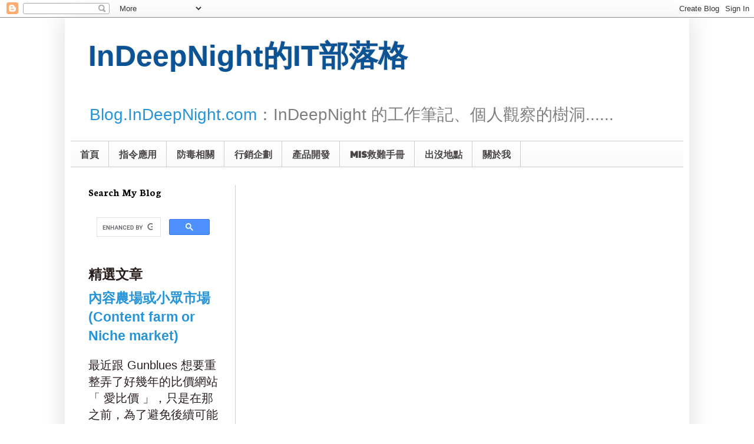

--- FILE ---
content_type: text/html; charset=UTF-8
request_url: https://blog.indeepnight.com/2007/11/encryption-for-im.html
body_size: 19670
content:
<!DOCTYPE html>
<html class='v2' dir='ltr' xmlns='http://www.w3.org/1999/xhtml' xmlns:b='http://www.google.com/2005/gml/b' xmlns:data='http://www.google.com/2005/gml/data' xmlns:expr='http://www.google.com/2005/gml/expr'>
<head>
<link href='https://www.blogger.com/static/v1/widgets/335934321-css_bundle_v2.css' rel='stylesheet' type='text/css'/>
<meta content='tfhBqQIFQVY6xovtuatxP3a2bLoeHs8Yc7egtltrTbA' name='google-site-verification'/>
<meta content='IE=EmulateIE7' http-equiv='X-UA-Compatible'/>
<meta content='nr3ovcNYFYSpzDOrAisemKGo4H5ODpBumP2cDoVcWsk' name='google-site-verification'/>
<meta content='width=1100' name='viewport'/>
<meta content='text/html; charset=UTF-8' http-equiv='Content-Type'/>
<meta content='blogger' name='generator'/>
<link href='https://blog.indeepnight.com/favicon.ico' rel='icon' type='image/x-icon'/>
<link href='https://blog.indeepnight.com/2007/11/encryption-for-im.html' rel='canonical'/>
<link rel="alternate" type="application/atom+xml" title="InDeepNight的IT部落格 - Atom" href="https://blog.indeepnight.com/feeds/posts/default" />
<link rel="alternate" type="application/rss+xml" title="InDeepNight的IT部落格 - RSS" href="https://blog.indeepnight.com/feeds/posts/default?alt=rss" />
<link rel="service.post" type="application/atom+xml" title="InDeepNight的IT部落格 - Atom" href="https://www.blogger.com/feeds/29725358217448773/posts/default" />

<link rel="alternate" type="application/atom+xml" title="InDeepNight的IT部落格 - Atom" href="https://blog.indeepnight.com/feeds/7543987681122809888/comments/default" />
<!--Can't find substitution for tag [blog.ieCssRetrofitLinks]-->
<meta content='https://blog.indeepnight.com/2007/11/encryption-for-im.html' property='og:url'/>
<meta content='即時通訊的加密（Encryption for IM ）' property='og:title'/>
<meta content='關於IT、MIS、專案、產品開發或個人（InDeepNight）的一些觀察及想法......' property='og:description'/>
<title>InDeepNight的IT部落格: 即時通訊的加密&#65288;Encryption for IM &#65289;</title>
<style type='text/css'>@font-face{font-family:'Neuton';font-style:normal;font-weight:700;font-display:swap;src:url(//fonts.gstatic.com/s/neuton/v24/UMBQrPtMoH62xUZKdK0vcwr4LLkw6C97.woff2)format('woff2');unicode-range:U+0100-02BA,U+02BD-02C5,U+02C7-02CC,U+02CE-02D7,U+02DD-02FF,U+0304,U+0308,U+0329,U+1D00-1DBF,U+1E00-1E9F,U+1EF2-1EFF,U+2020,U+20A0-20AB,U+20AD-20C0,U+2113,U+2C60-2C7F,U+A720-A7FF;}@font-face{font-family:'Neuton';font-style:normal;font-weight:700;font-display:swap;src:url(//fonts.gstatic.com/s/neuton/v24/UMBQrPtMoH62xUZKdK0vfQr4LLkw6A.woff2)format('woff2');unicode-range:U+0000-00FF,U+0131,U+0152-0153,U+02BB-02BC,U+02C6,U+02DA,U+02DC,U+0304,U+0308,U+0329,U+2000-206F,U+20AC,U+2122,U+2191,U+2193,U+2212,U+2215,U+FEFF,U+FFFD;}@font-face{font-family:'Paytone One';font-style:normal;font-weight:400;font-display:swap;src:url(//fonts.gstatic.com/s/paytoneone/v25/0nksC9P7MfYHj2oFtYm2ChTigPvfiwq-FQc.woff2)format('woff2');unicode-range:U+0102-0103,U+0110-0111,U+0128-0129,U+0168-0169,U+01A0-01A1,U+01AF-01B0,U+0300-0301,U+0303-0304,U+0308-0309,U+0323,U+0329,U+1EA0-1EF9,U+20AB;}@font-face{font-family:'Paytone One';font-style:normal;font-weight:400;font-display:swap;src:url(//fonts.gstatic.com/s/paytoneone/v25/0nksC9P7MfYHj2oFtYm2ChTjgPvfiwq-FQc.woff2)format('woff2');unicode-range:U+0100-02BA,U+02BD-02C5,U+02C7-02CC,U+02CE-02D7,U+02DD-02FF,U+0304,U+0308,U+0329,U+1D00-1DBF,U+1E00-1E9F,U+1EF2-1EFF,U+2020,U+20A0-20AB,U+20AD-20C0,U+2113,U+2C60-2C7F,U+A720-A7FF;}@font-face{font-family:'Paytone One';font-style:normal;font-weight:400;font-display:swap;src:url(//fonts.gstatic.com/s/paytoneone/v25/0nksC9P7MfYHj2oFtYm2ChTtgPvfiwq-.woff2)format('woff2');unicode-range:U+0000-00FF,U+0131,U+0152-0153,U+02BB-02BC,U+02C6,U+02DA,U+02DC,U+0304,U+0308,U+0329,U+2000-206F,U+20AC,U+2122,U+2191,U+2193,U+2212,U+2215,U+FEFF,U+FFFD;}</style>
<style id='page-skin-1' type='text/css'><!--
/*
-----------------------------------------------
Blogger Template Style
Name:     Simple
Designer: Blogger
URL:      www.blogger.com
----------------------------------------------- */
/* Content
----------------------------------------------- */
body {
font: normal normal 20px 'Trebuchet MS', Trebuchet, sans-serif;
color: #2a1f1f;
background: #ffffff none repeat scroll top left;
padding: 0 40px 40px 40px;
}
html body .region-inner {
min-width: 0;
max-width: 100%;
width: auto;
}
h2 {
font-size: 22px;
}
a:link {
text-decoration:none;
color: #2794d7;
}
a:visited {
text-decoration:none;
color: #0b5394;
}
a:hover {
text-decoration:underline;
color: #2794d7;
}
.body-fauxcolumn-outer .fauxcolumn-inner {
background: transparent url(//www.blogblog.com/1kt/simple/body_gradient_tile_light.png) repeat scroll top left;
_background-image: none;
}
.body-fauxcolumn-outer .cap-top {
position: absolute;
z-index: 1;
height: 400px;
width: 100%;
}
.body-fauxcolumn-outer .cap-top .cap-left {
width: 100%;
background: transparent url(//www.blogblog.com/1kt/simple/gradients_light.png) repeat-x scroll top left;
_background-image: none;
}
.content-outer {
-moz-box-shadow: 0 0 40px rgba(0, 0, 0, .15);
-webkit-box-shadow: 0 0 5px rgba(0, 0, 0, .15);
-goog-ms-box-shadow: 0 0 10px #333333;
box-shadow: 0 0 40px rgba(0, 0, 0, .15);
margin-bottom: 1px;
}
.content-inner {
padding: 10px 10px;
}
.content-inner {
background-color: #ffffff;
}
/* Header
----------------------------------------------- */
.header-outer {
background: transparent none repeat-x scroll 0 -400px;
_background-image: none;
}
.Header h1 {
font: normal bold 50px Arial, Tahoma, Helvetica, FreeSans, sans-serif;
color: #0b5394;
text-shadow: -1px -1px 1px rgba(0, 0, 0, .2);
}
.Header h1 a {
color: #0b5394;
}
.Header .description {
font-size: 140%;
color: #7d7e7e;
}
.header-inner .Header .titlewrapper {
padding: 22px 30px;
}
.header-inner .Header .descriptionwrapper {
padding: 0 30px;
}
/* Tabs
----------------------------------------------- */
.tabs-inner .section:first-child {
border-top: 1px solid #cccccc;
}
.tabs-inner .section:first-child ul {
margin-top: -1px;
border-top: 1px solid #cccccc;
border-left: 0 solid #cccccc;
border-right: 0 solid #cccccc;
}
.tabs-inner .widget ul {
background: #f9f9f9 url(//www.blogblog.com/1kt/simple/gradients_light.png) repeat-x scroll 0 -800px;
_background-image: none;
border-bottom: 1px solid #cccccc;
margin-top: 0;
margin-left: -30px;
margin-right: -30px;
}
.tabs-inner .widget li a {
display: inline-block;
padding: .6em 1em;
font: normal bold 16px Paytone One;
color: #4a4646;
border-left: 1px solid #ffffff;
border-right: 1px solid #cccccc;
}
.tabs-inner .widget li:first-child a {
border-left: none;
}
.tabs-inner .widget li.selected a, .tabs-inner .widget li a:hover {
color: #2794d7;
background-color: #f2f2f2;
text-decoration: none;
}
/* Columns
----------------------------------------------- */
.main-outer {
border-top: 0 solid #cccccc;
}
.fauxcolumn-left-outer .fauxcolumn-inner {
border-right: 1px solid #cccccc;
}
.fauxcolumn-right-outer .fauxcolumn-inner {
border-left: 1px solid #cccccc;
}
/* Headings
----------------------------------------------- */
div.widget > h2,
div.widget h2.title {
margin: 0 0 1em 0;
font: normal bold 18px Neuton;
color: #000000;
}
/* Widgets
----------------------------------------------- */
.widget .zippy {
color: #a2a2a2;
text-shadow: 2px 2px 1px rgba(0, 0, 0, .1);
}
.widget .popular-posts ul {
list-style: none;
}
/* Posts
----------------------------------------------- */
h2.date-header {
font: normal bold 11px Verdana, Geneva, sans-serif;
}
.date-header span {
background-color: transparent;
color: #353131;
padding: inherit;
letter-spacing: inherit;
margin: inherit;
}
.main-inner {
padding-top: 30px;
padding-bottom: 30px;
}
.main-inner .column-center-inner {
padding: 0 15px;
}
.main-inner .column-center-inner .section {
margin: 0 15px;
}
.post {
margin: 0 0 25px 0;
}
h3.post-title, .comments h4 {
font: normal bold 24px Verdana, Geneva, sans-serif;
margin: .75em 0 0;
}
.post-body {
font-size: 110%;
line-height: 1.4;
position: relative;
}
.post-body img, .post-body .tr-caption-container, .Profile img, .Image img,
.BlogList .item-thumbnail img {
padding: 2px;
background: transparent;
border: 1px solid #bcdef0;
-moz-box-shadow: 1px 1px 5px rgba(0, 0, 0, .1);
-webkit-box-shadow: 1px 1px 5px rgba(0, 0, 0, .1);
box-shadow: 1px 1px 5px rgba(0, 0, 0, .1);
}
.post-body img, .post-body .tr-caption-container {
padding: 5px;
}
.post-body .tr-caption-container {
color: #353131;
}
.post-body .tr-caption-container img {
padding: 0;
background: transparent;
border: none;
-moz-box-shadow: 0 0 0 rgba(0, 0, 0, .1);
-webkit-box-shadow: 0 0 0 rgba(0, 0, 0, .1);
box-shadow: 0 0 0 rgba(0, 0, 0, .1);
}
.post-header {
margin: 0 0 1.5em;
line-height: 1.6;
font-size: 90%;
}
.post-footer {
margin: 20px -2px 0;
padding: 5px 10px;
color: #444444;
background-color: transparent;
border-bottom: 1px solid transparent;
line-height: 1.6;
font-size: 90%;
}
#comments .comment-author {
padding-top: 1.5em;
border-top: 1px solid #cccccc;
background-position: 0 1.5em;
}
#comments .comment-author:first-child {
padding-top: 0;
border-top: none;
}
.avatar-image-container {
margin: .2em 0 0;
}
#comments .avatar-image-container img {
border: 1px solid #bcdef0;
}
/* Comments
----------------------------------------------- */
.comments .comments-content .icon.blog-author {
background-repeat: no-repeat;
background-image: url([data-uri]);
}
.comments .comments-content .loadmore a {
border-top: 1px solid #a2a2a2;
border-bottom: 1px solid #a2a2a2;
}
.comments .comment-thread.inline-thread {
background-color: transparent;
}
.comments .continue {
border-top: 2px solid #a2a2a2;
}
/* Accents
---------------------------------------------- */
.section-columns td.columns-cell {
border-left: 1px solid #cccccc;
}
.blog-pager {
background: transparent none no-repeat scroll top center;
}
.blog-pager-older-link, .home-link,
.blog-pager-newer-link {
background-color: #ffffff;
padding: 5px;
}
.footer-outer {
border-top: 0 dashed #bbbbbb;
}
/* Mobile
----------------------------------------------- */
body.mobile  {
background-size: auto;
}
.mobile .body-fauxcolumn-outer {
background: transparent none repeat scroll top left;
}
.mobile .body-fauxcolumn-outer .cap-top {
background-size: 100% auto;
}
.mobile .content-outer {
-webkit-box-shadow: 0 0 3px rgba(0, 0, 0, .15);
box-shadow: 0 0 3px rgba(0, 0, 0, .15);
}
.mobile .tabs-inner .widget ul {
margin-left: 0;
margin-right: 0;
}
.mobile .post {
margin: 0;
}
.mobile .main-inner .column-center-inner .section {
margin: 0;
}
.mobile .date-header span {
padding: 0.1em 10px;
margin: 0 -10px;
}
.mobile h3.post-title {
margin: 0;
}
.mobile .blog-pager {
background: transparent none no-repeat scroll top center;
}
.mobile .footer-outer {
border-top: none;
}
.mobile .main-inner, .mobile .footer-inner {
background-color: #ffffff;
}
.mobile-index-contents {
color: #2a1f1f;
}
.mobile-link-button {
background-color: #2794d7;
}
.mobile-link-button a:link, .mobile-link-button a:visited {
color: #ffffff;
}
.mobile .tabs-inner .section:first-child {
border-top: none;
}
.mobile .tabs-inner .PageList .widget-content {
background-color: #f2f2f2;
color: #2794d7;
border-top: 1px solid #cccccc;
border-bottom: 1px solid #cccccc;
}
.mobile .tabs-inner .PageList .widget-content .pagelist-arrow {
border-left: 1px solid #cccccc;
}

--></style>
<style id='template-skin-1' type='text/css'><!--
body {
min-width: 1060px;
}
.content-outer, .content-fauxcolumn-outer, .region-inner {
min-width: 1060px;
max-width: 1060px;
_width: 1060px;
}
.main-inner .columns {
padding-left: 280px;
padding-right: 0px;
}
.main-inner .fauxcolumn-center-outer {
left: 280px;
right: 0px;
/* IE6 does not respect left and right together */
_width: expression(this.parentNode.offsetWidth -
parseInt("280px") -
parseInt("0px") + 'px');
}
.main-inner .fauxcolumn-left-outer {
width: 280px;
}
.main-inner .fauxcolumn-right-outer {
width: 0px;
}
.main-inner .column-left-outer {
width: 280px;
right: 100%;
margin-left: -280px;
}
.main-inner .column-right-outer {
width: 0px;
margin-right: -0px;
}
#layout {
min-width: 0;
}
#layout .content-outer {
min-width: 0;
width: 800px;
}
#layout .region-inner {
min-width: 0;
width: auto;
}
--></style>
<!-- 防網頁框架 start -->
<script>
//<![CDATA[
if (top.location != location && document.referrer.search("blogger.com") < 0 && document.referrer.search("blogspot.com") < 0 && document.referrer.search("blog.indeepnight.com") < 0) {
top.location.href = location.href;
}
//]]>
</script>
<!-- 防網頁框架 end -->
<link href='https://www.blogger.com/dyn-css/authorization.css?targetBlogID=29725358217448773&amp;zx=24e7ed3f-b079-4da3-87d1-aded2fdebc49' media='none' onload='if(media!=&#39;all&#39;)media=&#39;all&#39;' rel='stylesheet'/><noscript><link href='https://www.blogger.com/dyn-css/authorization.css?targetBlogID=29725358217448773&amp;zx=24e7ed3f-b079-4da3-87d1-aded2fdebc49' rel='stylesheet'/></noscript>
<meta name='google-adsense-platform-account' content='ca-host-pub-1556223355139109'/>
<meta name='google-adsense-platform-domain' content='blogspot.com'/>

<script async src="https://pagead2.googlesyndication.com/pagead/js/adsbygoogle.js?client=ca-pub-6262851529501384&host=ca-host-pub-1556223355139109" crossorigin="anonymous"></script>

<!-- data-ad-client=ca-pub-6262851529501384 -->

</head>
<body class='loading variant-pale'>
<div class='navbar section' id='navbar'><div class='widget Navbar' data-version='1' id='Navbar1'><script type="text/javascript">
    function setAttributeOnload(object, attribute, val) {
      if(window.addEventListener) {
        window.addEventListener('load',
          function(){ object[attribute] = val; }, false);
      } else {
        window.attachEvent('onload', function(){ object[attribute] = val; });
      }
    }
  </script>
<div id="navbar-iframe-container"></div>
<script type="text/javascript" src="https://apis.google.com/js/platform.js"></script>
<script type="text/javascript">
      gapi.load("gapi.iframes:gapi.iframes.style.bubble", function() {
        if (gapi.iframes && gapi.iframes.getContext) {
          gapi.iframes.getContext().openChild({
              url: 'https://www.blogger.com/navbar/29725358217448773?po\x3d7543987681122809888\x26origin\x3dhttps://blog.indeepnight.com',
              where: document.getElementById("navbar-iframe-container"),
              id: "navbar-iframe"
          });
        }
      });
    </script><script type="text/javascript">
(function() {
var script = document.createElement('script');
script.type = 'text/javascript';
script.src = '//pagead2.googlesyndication.com/pagead/js/google_top_exp.js';
var head = document.getElementsByTagName('head')[0];
if (head) {
head.appendChild(script);
}})();
</script>
</div></div>
<div class='body-fauxcolumns'>
<div class='fauxcolumn-outer body-fauxcolumn-outer'>
<div class='cap-top'>
<div class='cap-left'></div>
<div class='cap-right'></div>
</div>
<div class='fauxborder-left'>
<div class='fauxborder-right'></div>
<div class='fauxcolumn-inner'>
</div>
</div>
<div class='cap-bottom'>
<div class='cap-left'></div>
<div class='cap-right'></div>
</div>
</div>
</div>
<div class='content'>
<div class='content-fauxcolumns'>
<div class='fauxcolumn-outer content-fauxcolumn-outer'>
<div class='cap-top'>
<div class='cap-left'></div>
<div class='cap-right'></div>
</div>
<div class='fauxborder-left'>
<div class='fauxborder-right'></div>
<div class='fauxcolumn-inner'>
</div>
</div>
<div class='cap-bottom'>
<div class='cap-left'></div>
<div class='cap-right'></div>
</div>
</div>
</div>
<div class='content-outer'>
<div class='content-cap-top cap-top'>
<div class='cap-left'></div>
<div class='cap-right'></div>
</div>
<div class='fauxborder-left content-fauxborder-left'>
<div class='fauxborder-right content-fauxborder-right'></div>
<div class='content-inner'>
<header>
<div class='header-outer'>
<div class='header-cap-top cap-top'>
<div class='cap-left'></div>
<div class='cap-right'></div>
</div>
<div class='fauxborder-left header-fauxborder-left'>
<div class='fauxborder-right header-fauxborder-right'></div>
<div class='region-inner header-inner'>
<div class='header section' id='header'><div class='widget Header' data-version='1' id='Header1'>
<div id='header-inner'>
<div class='titlewrapper'>
<h1 class='title'>
<a href='https://blog.indeepnight.com/'>
InDeepNight的IT部落格
</a>
</h1>
</div>
<div class='descriptionwrapper'>
<p class='description'><span><a href="http://blog.indeepnight.com/">Blog.InDeepNight.com</a>&#65306;InDeepNight 的工作筆記&#12289;個人觀察的樹洞......</span></p>
</div>
</div>
</div></div>
</div>
</div>
<div class='header-cap-bottom cap-bottom'>
<div class='cap-left'></div>
<div class='cap-right'></div>
</div>
</div>
</header>
<div class='tabs-outer'>
<div class='tabs-cap-top cap-top'>
<div class='cap-left'></div>
<div class='cap-right'></div>
</div>
<div class='fauxborder-left tabs-fauxborder-left'>
<div class='fauxborder-right tabs-fauxborder-right'></div>
<div class='region-inner tabs-inner'>
<div class='tabs section' id='crosscol'><div class='widget PageList' data-version='1' id='PageList1'>
<div class='widget-content'>
<ul>
<li>
<a href='http://blog.indeepnight.com/'>首頁</a>
</li>
<li>
<a href='http://blog.indeepnight.com/search/label/%E6%8C%87%E4%BB%A4%E6%87%89%E7%94%A8'>指令應用</a>
</li>
<li>
<a href='http://blog.indeepnight.com/search/label/%E9%98%B2%E6%AF%92%E7%9B%B8%E9%97%9C'>防毒相關</a>
</li>
<li>
<a href='http://blog.indeepnight.com/search/label/%E8%A1%8C%E9%8A%B7%E4%BC%81%E5%8A%83'>行銷企劃</a>
</li>
<li>
<a href='http://blog.indeepnight.com/search/label/%E7%94%A2%E5%93%81%E9%96%8B%E7%99%BC'>產品開發</a>
</li>
<li>
<a href='http://blog.indeepnight.com/p/mis.html'>MIS救難手冊</a>
</li>
<li>
<a href='http://blog.indeepnight.com/p/blog-post.html'>出沒地點</a>
</li>
<li>
<a href='http://blog.indeepnight.com/p/blog-page.html'>關於我</a>
</li>
</ul>
<div class='clear'></div>
</div>
</div></div>
<div class='tabs no-items section' id='crosscol-overflow'></div>
</div>
</div>
<div class='tabs-cap-bottom cap-bottom'>
<div class='cap-left'></div>
<div class='cap-right'></div>
</div>
</div>
<div class='main-outer'>
<div class='main-cap-top cap-top'>
<div class='cap-left'></div>
<div class='cap-right'></div>
</div>
<div class='fauxborder-left main-fauxborder-left'>
<div class='fauxborder-right main-fauxborder-right'></div>
<div class='region-inner main-inner'>
<div class='columns fauxcolumns'>
<div class='fauxcolumn-outer fauxcolumn-center-outer'>
<div class='cap-top'>
<div class='cap-left'></div>
<div class='cap-right'></div>
</div>
<div class='fauxborder-left'>
<div class='fauxborder-right'></div>
<div class='fauxcolumn-inner'>
</div>
</div>
<div class='cap-bottom'>
<div class='cap-left'></div>
<div class='cap-right'></div>
</div>
</div>
<div class='fauxcolumn-outer fauxcolumn-left-outer'>
<div class='cap-top'>
<div class='cap-left'></div>
<div class='cap-right'></div>
</div>
<div class='fauxborder-left'>
<div class='fauxborder-right'></div>
<div class='fauxcolumn-inner'>
</div>
</div>
<div class='cap-bottom'>
<div class='cap-left'></div>
<div class='cap-right'></div>
</div>
</div>
<div class='fauxcolumn-outer fauxcolumn-right-outer'>
<div class='cap-top'>
<div class='cap-left'></div>
<div class='cap-right'></div>
</div>
<div class='fauxborder-left'>
<div class='fauxborder-right'></div>
<div class='fauxcolumn-inner'>
</div>
</div>
<div class='cap-bottom'>
<div class='cap-left'></div>
<div class='cap-right'></div>
</div>
</div>
<!-- corrects IE6 width calculation -->
<div class='columns-inner'>
<div class='column-center-outer'>
<div class='column-center-inner'>
<div class='main section' id='main'><div class='widget HTML' data-version='1' id='HTML2'>
<div class='widget-content'>
<div align="center"><script async src="//pagead2.googlesyndication.com/pagead/js/adsbygoogle.js"></script>
<ins class="adsbygoogle"
     style="display:inline-block;width:300px;height:250px"
     data-ad-client="ca-pub-6262851529501384"
     data-ad-slot="1513160953"></ins>
<script>
(adsbygoogle = window.adsbygoogle || []).push({});
</script><script async src="//pagead2.googlesyndication.com/pagead/js/adsbygoogle.js"></script>
<ins class="adsbygoogle"
     style="display:inline-block;width:300px;height:250px"
     data-ad-client="ca-pub-6262851529501384"
     data-ad-slot="1513160953"></ins>
<script>
(adsbygoogle = window.adsbygoogle || []).push({});
</script></div>
</div>
<div class='clear'></div>
</div><div class='widget HTML' data-version='1' id='HTML1'>
<div class='widget-content'>
<script async src="//pagead2.googlesyndication.com/pagead/js/adsbygoogle.js"></script>
<ins class="adsbygoogle"
     style="display:block"
     data-ad-client="ca-pub-6262851529501384"
     data-ad-slot="7860122779"
     data-ad-format="auto"></ins>
<script>
(adsbygoogle = window.adsbygoogle || []).push({});
</script>
</div>
<div class='clear'></div>
</div><div class='widget Blog' data-version='1' id='Blog1'>
<div class='blog-posts hfeed'>

          <div class="date-outer">
        
<h3 class='date-header'><span>2007年11月28日 星期三</span></h3>

          <div class="date-posts">
        
<div class='post-outer'>
<div class='post hentry' itemscope='itemscope' itemtype='http://schema.org/BlogPosting'>
<a name='7543987681122809888'></a>
<h2 class='post-title entry-title' itemprop='name'>
即時通訊的加密&#65288;Encryption for IM &#65289;
</h2>
<div class='post-header'>
<div class='post-header-line-1'><span class='post-author vcard'>
撰文者&#65306;
<span class='fn'>InDeepNight</span>
</span>
<span class='post-backlinks post-comment-link'>
</span>
<span class='post-comment-link'>
</span>
</div>
</div>
<div class='post-body entry-content' id='post-body-7543987681122809888' itemprop='description articleBody'>
我想現在大多數有使用電腦的人&#65292;都有使用一種以上IM軟體的經驗&#65292;不外乎就是MSN&#12289;YAHOO&#65281; 即時通&#12289;SKYPE&#12289;QQ...等&#12290;<br /><br />不過在網路發達的現在&#65292;也有很多人把腦筋動到這些軟體上&#65292;例如&#65306;<a href="http://www.effetech.com/msn-sniffer/" target="new">MSN SNIFFER</a>就是一個很明顯的例子&#65292;除此之外&#65292;也有不少企業會在公司裝網路行為側錄器&#65292;雖然所費不貲&#65288;隨便就是6位數以上&#65289;&#65292;但是對於公司機密的保護&#65292;有時候也有它的作用&#12290;&#65288;法源依據...在<span style="font-weight: bold;">台灣</span>可能還是老闆比較站得住腳&#65292;只要先讓員工<span style="color: rgb(255, 0, 0);">簽署同意書</span>&#65292;就具有一定的效力...&#65289;<br /><br />不過&#65292;因為有這些個人隱私被竊取的風險&#65292;就開始發展出IM軟體的<span style="font-weight: bold;">加密程式</span>&#65288;如&#65306;法國的SECWAY出產的<a href="http://www.secway.fr/us/products/all.php" target="new">SIMP-LITE/PRO/SERVER軟體</a>&#65289;&#65292;杜絕被側錄的風險&#65292;這是道高一尺&#12289;魔高一丈嗎&#65311;先不論是否適宜&#65292;其實除了這些方式之外&#65292;還有很多被大家所忽略的地方...<br /><span class="fullpost"><br />其實這個資安的問題&#65292;應該一直在IT業界被討論&#65292;至於加密與否真的是見仁見智&#65292;我前兩天在ITHOME上看見一篇有關<span style="color: rgb(255, 0, 0);">禁止員工安裝加密軟體</span>的文章&#65306;&#65288;<a href="http://www.ithome.com.tw/itadm/article.php?c=46393" target="new">全文連結</a>&#65289;<br /><blockquote><span style="font-weight: bold;">如何禁止員工使用MSN加密軟體&#65311; <span style="font-size:85%;">文/楊啟倫 (記者) 2007-11-23</span></span><br /><br />有人使用MSN Shell&#12289;SimpLite加密MSN的對話&#65292;讓企業購買的網路行為管理設備無法側錄訊息&#65292;要如何解決&#65311;<br /><br /><span style="font-weight: bold;">方法1&#65306;</span>透過網路行為管理設備加以管理<br /><span style="font-weight: bold;">方法2&#65306;</span>透過群組原則下的軟體限制原則<br /><br /></blockquote>除了這種方式之外&#65292;其實還有管理階層是透過軟&#12289;硬體的側錄來達到此目的&#65292;就如同本文開同所說的MSN SNIFFER和SIMP-LITE之間的對立關係&#65288;我不在此多做介紹教學&#65292;Google上有不少資料&#65292;例&#65306;<a href="http://www.google.com.tw/search?q=msn+sniffer+%E6%95%99%E5%AD%B8&amp;sourceid=navclient-ff&amp;ie=UTF-8&amp;rlz=1B3GGGL_zh-TWTW228TW228" target="new">MSN SNIFFER教學</a>&#12289;<a href="http://www.google.com.tw/search?complete=1&amp;hl=zh-TW&amp;rlz=1B3GGGL_zh-TWTW228TW228&amp;q=SIMP+LITE+%E6%95%99%E5%AD%B8&amp;btnG=%E6%90%9C%E5%B0%8B&amp;meta=" target="new">SIMP-LITE教學</a>&#65289;<br /><br />不過竟然是<span style="color: rgb(255, 0, 0);">對立關係</span>&#65292;就會有下列問題的疑慮&#65306;<br /><br /><span style="font-weight: bold;">問&#65306;一定要透過SIMP-LITE這類程式<span style="color: rgb(255, 0, 0);">加密</span>&#65292;才能保障交談的安全&#65311;</span><br /><br /><span style="font-weight: bold;">答&#65306;<span style="color: rgb(255, 0, 0);">不一定</span><span style="font-weight: bold;">&#65281;</span></span><br /><br />其實網路上有很多加密的小程式&#65292;例&#65306;<a href="http://reg.softking.com.tw/freeware/index.asp?fid1=29&amp;fid2=57&amp;fid3=9871" target="new">DNA CODER 1.5</a>&#12289;Encoder Version 2.0 外星人版...等&#65292;其實都是先把文字處理後&#65292;再傳給對方&#65292;只是對方也要有相同的軟體才能夠反譯&#65292;在使用上可能不是這麼方便&#12290;<br /><br />如果MSN沒有<span style="color: rgb(255, 0, 0);">封鎖檔案傳輸</span>的權限&#65292;你當然也可以透過圖片檔來傳送資訊&#65292;這樣一般的側錄軟體也無法發揮功效&#65292;不然&#65292;直接利用MSN上的<span style="font-weight: bold;">手寫功能</span>來&#12300;<span style="font-weight: bold; color: rgb(255, 0, 0);">塗鴨</span>&#12301;&#65292;一樣能夠躲過側錄軟體的法眼&#12290;&#65288;手寫傳輸也算圖片形式&#65289;<br /><br /><span style="font-weight: bold;">問&#65306;使用了加密軟體就能夠保障自己傳輸的文字不會被側錄嗎&#65311;</span><br /><br /><span style="font-weight: bold;">答&#65306;<span style="color: rgb(255, 0, 0);">錯&#65292;一樣也可以側錄</span>&#12290;</span><br /><br />雖然&#65292;網路上還沒有看見有什麼可以破解SIMP-LITE這類軟體的加密&#65288;<a href="http://zh.wikipedia.org/w/index.php?title=RSA&amp;variant=zh-tw" target="new">RSA</a>-2048bits加密&#65289;&#65292;而PRO版的甚至支援到RSA-4096bits&#65292;但是可以透過一些<span style="color: rgb(255, 0, 0);">木馬程式</span>&#65288;躲過防毒軟體&#65289;&#12289;<span style="color: rgb(255, 0, 0);">影像側錄</span>&#65288;將畫面錄下&#65289;來<span style="font-weight: bold;">達到目的</span>&#65292;雖然耗費的資源相當大&#65292;還是有人在做類似的東西&#12290;如此一來&#65292;就算做了再多的加密程序也沒有用&#12290;<br /><br />現在的無線網路這麼發達&#65292;當然也有人會利用<span style="color: rgb(255, 0, 0);">無線網路</span>&#12289;<a href="http://zh.wikipedia.org/w/index.php?title=HSDPA&amp;variant=zh-tw" style="color: rgb(255, 0, 0);" target="new">3.5G</a><span style="color: rgb(255, 0, 0);">行動上網</span>來躲避公司的控管&#65292;雖然也有相關的阻擋方式&#65288;<span style="font-weight: bold;">電波干擾器</span>...這是<span style="font-weight: bold;">徵信社</span>或<span style="font-weight: bold;">政府機關</span>才有的東西吧&#65281;&#65289;&#65292;如果真的要防到這個地步&#65292;早已失去禁止的意義&#65292;還不如<span style="color: rgb(255, 0, 0);">明文規定禁止使用</span>&#12290;<br /><br />其實從公司資安的層面來看&#65292;這些IM軟體原本就有一定的風險在&#65292;無論是<span style="color: rgb(255, 0, 0);">加密</span>&#65288;文字&#12289;圖型&#12289;檔案&#65289;&#12289;<span style="color: rgb(255, 0, 0);">側錄</span>&#65288;文字&#12289;音訊&#12289;視訊&#65289;&#12289;都有技術面可以達成&#65292;只是有無這個必要&#65292;技術與應用原本就是建立在人性的基礎面之上&#65292;可惜的是...<br /><br />人就是有想探知他人隱私的<span style="color: rgb(255, 0, 0);">欲望</span>&#65292;無論你用上述軟體來做何種用途&#65292;最好三思而後行&#65292;如果只是用來研究相關原理&#65292;那絕對無傷大雅&#65292;如果是用來侵害隱私的話&#65292;相關後果就請你去翻翻法律書籍囉&#65281;<br /><br />&#65288;<span style="font-weight: bold;">題外話&#65306;</span>台灣對隱私的保護真的很<span style="color: rgb(255, 0, 0);">弱</span>&#65292;就算<span style="font-weight: bold; color: rgb(255, 0, 0);">洩露個資</span>&#65292;<span style="font-weight: bold;">輕</span>則<span style="color: rgb(255, 0, 0);">道歉認錯</span>&#12289;<span style="font-weight: bold;">重</span>則<span style="color: rgb(255, 0, 0);">送贈品</span>&#12289;<span style="color: rgb(255, 0, 0);">打折</span>就可以帶過...&#65292;如果是國外&#65292;那間公司早不知已經被告到那兒去了&#12290;在用相關法律限制一般人時&#65292;大公司是否也該<span style="color: rgb(255, 0, 0);">等同視之</span>...&#65289;<br /></span>
<div style='clear: both;'></div>
</div>
<div class='post-footer'>
<div class='post-footer-line post-footer-line-1'><span class='post-labels'>
標籤&#65306;
<a href='https://blog.indeepnight.com/search/label/%E5%B7%A5%E5%85%B7%E7%A8%8B%E5%BC%8F' rel='tag'>工具程式</a>
</span>
<span class='post-timestamp'>
於
<a class='timestamp-link' href='https://blog.indeepnight.com/2007/11/encryption-for-im.html' itemprop='url' rel='bookmark' title='permanent link'><abbr class='published' itemprop='datePublished' title='2007-11-28T09:48:00+08:00'>09:48</abbr></a>
</span>
</div>
<div class='post-footer-line post-footer-line-2'><div class='post-share-buttons goog-inline-block'>
<a class='goog-inline-block share-button sb-email' href='https://www.blogger.com/share-post.g?blogID=29725358217448773&postID=7543987681122809888&target=email' target='_blank' title='以電子郵件傳送這篇文章'><span class='share-button-link-text'>以電子郵件傳送這篇文章</span></a><a class='goog-inline-block share-button sb-blog' href='https://www.blogger.com/share-post.g?blogID=29725358217448773&postID=7543987681122809888&target=blog' onclick='window.open(this.href, "_blank", "height=270,width=475"); return false;' target='_blank' title='BlogThis！'><span class='share-button-link-text'>BlogThis&#65281;</span></a><a class='goog-inline-block share-button sb-twitter' href='https://www.blogger.com/share-post.g?blogID=29725358217448773&postID=7543987681122809888&target=twitter' target='_blank' title='分享至 X'><span class='share-button-link-text'>分享至 X</span></a><a class='goog-inline-block share-button sb-facebook' href='https://www.blogger.com/share-post.g?blogID=29725358217448773&postID=7543987681122809888&target=facebook' onclick='window.open(this.href, "_blank", "height=430,width=640"); return false;' target='_blank' title='分享至 Facebook'><span class='share-button-link-text'>分享至 Facebook</span></a><a class='goog-inline-block share-button sb-pinterest' href='https://www.blogger.com/share-post.g?blogID=29725358217448773&postID=7543987681122809888&target=pinterest' target='_blank' title='分享到 Pinterest'><span class='share-button-link-text'>分享到 Pinterest</span></a>
</div>
</div>
<div class='post-footer-line post-footer-line-3'><span class='post-icons'>
<span class='item-control blog-admin pid-1958544118'>
<a href='https://www.blogger.com/post-edit.g?blogID=29725358217448773&postID=7543987681122809888&from=pencil' title='編輯文章'>
<img alt='' class='icon-action' height='18' src='https://resources.blogblog.com/img/icon18_edit_allbkg.gif' width='18'/>
</a>
</span>
</span>
</div>
</div>
</div>
<div class='comments' id='comments'>
<a name='comments'></a>
<h4>2 則留言:</h4>
<div class='comments-content'>
<script async='async' src='' type='text/javascript'></script>
<script type='text/javascript'>
    (function() {
      var items = null;
      var msgs = null;
      var config = {};

// <![CDATA[
      var cursor = null;
      if (items && items.length > 0) {
        cursor = parseInt(items[items.length - 1].timestamp) + 1;
      }

      var bodyFromEntry = function(entry) {
        var text = (entry &&
                    ((entry.content && entry.content.$t) ||
                     (entry.summary && entry.summary.$t))) ||
            '';
        if (entry && entry.gd$extendedProperty) {
          for (var k in entry.gd$extendedProperty) {
            if (entry.gd$extendedProperty[k].name == 'blogger.contentRemoved') {
              return '<span class="deleted-comment">' + text + '</span>';
            }
          }
        }
        return text;
      }

      var parse = function(data) {
        cursor = null;
        var comments = [];
        if (data && data.feed && data.feed.entry) {
          for (var i = 0, entry; entry = data.feed.entry[i]; i++) {
            var comment = {};
            // comment ID, parsed out of the original id format
            var id = /blog-(\d+).post-(\d+)/.exec(entry.id.$t);
            comment.id = id ? id[2] : null;
            comment.body = bodyFromEntry(entry);
            comment.timestamp = Date.parse(entry.published.$t) + '';
            if (entry.author && entry.author.constructor === Array) {
              var auth = entry.author[0];
              if (auth) {
                comment.author = {
                  name: (auth.name ? auth.name.$t : undefined),
                  profileUrl: (auth.uri ? auth.uri.$t : undefined),
                  avatarUrl: (auth.gd$image ? auth.gd$image.src : undefined)
                };
              }
            }
            if (entry.link) {
              if (entry.link[2]) {
                comment.link = comment.permalink = entry.link[2].href;
              }
              if (entry.link[3]) {
                var pid = /.*comments\/default\/(\d+)\?.*/.exec(entry.link[3].href);
                if (pid && pid[1]) {
                  comment.parentId = pid[1];
                }
              }
            }
            comment.deleteclass = 'item-control blog-admin';
            if (entry.gd$extendedProperty) {
              for (var k in entry.gd$extendedProperty) {
                if (entry.gd$extendedProperty[k].name == 'blogger.itemClass') {
                  comment.deleteclass += ' ' + entry.gd$extendedProperty[k].value;
                } else if (entry.gd$extendedProperty[k].name == 'blogger.displayTime') {
                  comment.displayTime = entry.gd$extendedProperty[k].value;
                }
              }
            }
            comments.push(comment);
          }
        }
        return comments;
      };

      var paginator = function(callback) {
        if (hasMore()) {
          var url = config.feed + '?alt=json&v=2&orderby=published&reverse=false&max-results=50';
          if (cursor) {
            url += '&published-min=' + new Date(cursor).toISOString();
          }
          window.bloggercomments = function(data) {
            var parsed = parse(data);
            cursor = parsed.length < 50 ? null
                : parseInt(parsed[parsed.length - 1].timestamp) + 1
            callback(parsed);
            window.bloggercomments = null;
          }
          url += '&callback=bloggercomments';
          var script = document.createElement('script');
          script.type = 'text/javascript';
          script.src = url;
          document.getElementsByTagName('head')[0].appendChild(script);
        }
      };
      var hasMore = function() {
        return !!cursor;
      };
      var getMeta = function(key, comment) {
        if ('iswriter' == key) {
          var matches = !!comment.author
              && comment.author.name == config.authorName
              && comment.author.profileUrl == config.authorUrl;
          return matches ? 'true' : '';
        } else if ('deletelink' == key) {
          return config.baseUri + '/comment/delete/'
               + config.blogId + '/' + comment.id;
        } else if ('deleteclass' == key) {
          return comment.deleteclass;
        }
        return '';
      };

      var replybox = null;
      var replyUrlParts = null;
      var replyParent = undefined;

      var onReply = function(commentId, domId) {
        if (replybox == null) {
          // lazily cache replybox, and adjust to suit this style:
          replybox = document.getElementById('comment-editor');
          if (replybox != null) {
            replybox.height = '250px';
            replybox.style.display = 'block';
            replyUrlParts = replybox.src.split('#');
          }
        }
        if (replybox && (commentId !== replyParent)) {
          replybox.src = '';
          document.getElementById(domId).insertBefore(replybox, null);
          replybox.src = replyUrlParts[0]
              + (commentId ? '&parentID=' + commentId : '')
              + '#' + replyUrlParts[1];
          replyParent = commentId;
        }
      };

      var hash = (window.location.hash || '#').substring(1);
      var startThread, targetComment;
      if (/^comment-form_/.test(hash)) {
        startThread = hash.substring('comment-form_'.length);
      } else if (/^c[0-9]+$/.test(hash)) {
        targetComment = hash.substring(1);
      }

      // Configure commenting API:
      var configJso = {
        'maxDepth': config.maxThreadDepth
      };
      var provider = {
        'id': config.postId,
        'data': items,
        'loadNext': paginator,
        'hasMore': hasMore,
        'getMeta': getMeta,
        'onReply': onReply,
        'rendered': true,
        'initComment': targetComment,
        'initReplyThread': startThread,
        'config': configJso,
        'messages': msgs
      };

      var render = function() {
        if (window.goog && window.goog.comments) {
          var holder = document.getElementById('comment-holder');
          window.goog.comments.render(holder, provider);
        }
      };

      // render now, or queue to render when library loads:
      if (window.goog && window.goog.comments) {
        render();
      } else {
        window.goog = window.goog || {};
        window.goog.comments = window.goog.comments || {};
        window.goog.comments.loadQueue = window.goog.comments.loadQueue || [];
        window.goog.comments.loadQueue.push(render);
      }
    })();
// ]]>
  </script>
<div id='comment-holder'>
<div class="comment-thread toplevel-thread"><ol id="top-ra"><li class="comment" id="c8487295736979856670"><div class="avatar-image-container"><img src="//resources.blogblog.com/img/blank.gif" alt=""/></div><div class="comment-block"><div class="comment-header"><cite class="user">匿名</cite><span class="icon user "></span><span class="datetime secondary-text"><a rel="nofollow" href="https://blog.indeepnight.com/2007/11/encryption-for-im.html?showComment=1196231880000#c8487295736979856670">2007年11月28日 下午2:38</a></span></div><p class="comment-content">用河洛白話或世界語交談&#65292;然後話語中再加上各種次文化"夾槓"(jargon)...<br><br>多元文化萬歲!!!<br>科層去死吧~<br><br>P.s. 好吧&#65292;我太激動了...&gt;&lt;</p><span class="comment-actions secondary-text"><a class="comment-reply" target="_self" data-comment-id="8487295736979856670">回覆</a><span class="item-control blog-admin blog-admin pid-1186764404"><a target="_self" href="https://www.blogger.com/comment/delete/29725358217448773/8487295736979856670">刪除</a></span></span></div><div class="comment-replies"><div id="c8487295736979856670-rt" class="comment-thread inline-thread hidden"><span class="thread-toggle thread-expanded"><span class="thread-arrow"></span><span class="thread-count"><a target="_self">回覆</a></span></span><ol id="c8487295736979856670-ra" class="thread-chrome thread-expanded"><div></div><div id="c8487295736979856670-continue" class="continue"><a class="comment-reply" target="_self" data-comment-id="8487295736979856670">回覆</a></div></ol></div></div><div class="comment-replybox-single" id="c8487295736979856670-ce"></div></li><li class="comment" id="c5054532923746735096"><div class="avatar-image-container"><img src="//www.blogger.com/img/blogger_logo_round_35.png" alt=""/></div><div class="comment-block"><div class="comment-header"><cite class="user"><a href="https://www.blogger.com/profile/01092644384261998955" rel="nofollow">InDeepNight</a></cite><span class="icon user blog-author"></span><span class="datetime secondary-text"><a rel="nofollow" href="https://blog.indeepnight.com/2007/11/encryption-for-im.html?showComment=1196232240000#c5054532923746735096">2007年11月28日 下午2:44</a></span></div><p class="comment-content">VINCENT大&#65281;不錯的建議呀&#65281;&#65281;<br><br>話說回來&#65292;如果我真的硬把中&#12289;英&#12289;台&#12289;客語混著打在訊息裡面的話...<br><br>不要說對方看不懂&#65292;我都沒有把握自己可以知道是什麼意思哩&#65281;哈哈<br><br>多元文化&#65292;對於你這種文化人...我想這是你的夢想吧&#65281;</p><span class="comment-actions secondary-text"><a class="comment-reply" target="_self" data-comment-id="5054532923746735096">回覆</a><span class="item-control blog-admin blog-admin pid-1958544118"><a target="_self" href="https://www.blogger.com/comment/delete/29725358217448773/5054532923746735096">刪除</a></span></span></div><div class="comment-replies"><div id="c5054532923746735096-rt" class="comment-thread inline-thread hidden"><span class="thread-toggle thread-expanded"><span class="thread-arrow"></span><span class="thread-count"><a target="_self">回覆</a></span></span><ol id="c5054532923746735096-ra" class="thread-chrome thread-expanded"><div></div><div id="c5054532923746735096-continue" class="continue"><a class="comment-reply" target="_self" data-comment-id="5054532923746735096">回覆</a></div></ol></div></div><div class="comment-replybox-single" id="c5054532923746735096-ce"></div></li></ol><div id="top-continue" class="continue"><a class="comment-reply" target="_self">新增留言</a></div><div class="comment-replybox-thread" id="top-ce"></div><div class="loadmore hidden" data-post-id="7543987681122809888"><a target="_self">載入更多&#8230;</a></div></div>
</div>
</div>
<p class='comment-footer'>
<div class='comment-form'>
<a name='comment-form'></a>
<p>
</p>
<a href='https://www.blogger.com/comment/frame/29725358217448773?po=7543987681122809888&hl=zh-TW&saa=85391&origin=https://blog.indeepnight.com' id='comment-editor-src'></a>
<iframe allowtransparency='true' class='blogger-iframe-colorize blogger-comment-from-post' frameborder='0' height='410px' id='comment-editor' name='comment-editor' src='' width='100%'></iframe>
<script src='https://www.blogger.com/static/v1/jsbin/2830521187-comment_from_post_iframe.js' type='text/javascript'></script>
<script type='text/javascript'>
      BLOG_CMT_createIframe('https://www.blogger.com/rpc_relay.html');
    </script>
</div>
</p>
<div id='backlinks-container'>
<div id='Blog1_backlinks-container'>
</div>
</div>
</div>
</div>

        </div></div>
      
</div>
<div class='blog-pager' id='blog-pager'>
<span id='blog-pager-newer-link'>
<a class='blog-pager-newer-link' href='https://blog.indeepnight.com/2007/11/risks-on-data-sharing.html' id='Blog1_blog-pager-newer-link' title='較新的文章'>較新的文章</a>
</span>
<span id='blog-pager-older-link'>
<a class='blog-pager-older-link' href='https://blog.indeepnight.com/2007/11/neo-trace-expresspro.html' id='Blog1_blog-pager-older-link' title='較舊的文章'>較舊的文章</a>
</span>
<a class='home-link' href='https://blog.indeepnight.com/'>首頁</a>
</div>
<div class='clear'></div>
<div class='post-feeds'>
<div class='feed-links'>
訂閱&#65306;
<a class='feed-link' href='https://blog.indeepnight.com/feeds/7543987681122809888/comments/default' target='_blank' type='application/atom+xml'>張貼留言 (Atom)</a>
</div>
</div>
</div></div>
</div>
</div>
<div class='column-left-outer'>
<div class='column-left-inner'>
<aside>
<div class='sidebar section' id='sidebar-left-1'><div class='widget HTML' data-version='1' id='HTML7'>
<h2 class='title'>Search My Blog</h2>
<div class='widget-content'>
<script async src="https://cse.google.com/cse.js?cx=ad7cd79ca6127412b"></script>
<div class="gcse-search"></div>
</div>
<div class='clear'></div>
</div><div class='widget FeaturedPost' data-version='1' id='FeaturedPost1'>
<h3 class='title'>精選文章</h3>
<div class='post-summary'>
<h3><a href='https://blog.indeepnight.com/2017/04/content-farm-or-niche-market.html'>內容農場或小眾市場(Content farm or Niche market)</a></h3>
<p>
   最近跟 Gunblues 想要重整弄了好幾年的比價網站&#12300; 愛比價 &#12301;&#65292;只是在那之前&#65292;為了避免後續可能會遭遇到的問題&#65292;先花了不少時間調整基礎架構&#65292;避免架構&#12289;技術債會反咬我們一口&#65292;這也是免不了的時間及腦力成本(現實成本就....看著辦吧&#65311;)   此外&#65292;我們也在網路上做了不少功課...
</p>
<img class='image' src='https://blogger.googleusercontent.com/img/b/R29vZ2xl/AVvXsEhckBnSRVH6c3PnYHNK6v8ikpc-47PpeBrCcdoUUIxle5OLOI6pPo5Sk6UoOqP13KC-wnIN_nILlKo1OHX5QALggU08QOu10YM1cvUbx-jwhRYJa4xKyQ5qjyPsSFz0yezutPLLuNXXag4/s400/content_farm.jpg'/>
</div>
<style type='text/css'>
    .image {
      width: 100%;
    }
  </style>
<div class='clear'></div>
</div><div class='widget HTML' data-version='1' id='HTML6'>
<h3 class='title'>歡迎加入</h3>
<div class='widget-content'>
<div align="center"><iframe src="https://www.facebook.com/plugins/page.php?href=https%3A%2F%2Fwww.facebook.com%2FMISGROUP%2F&tabs=timeline&width=240&height=500&small_header=true&adapt_container_width=true&hide_cover=false&show_facepile=true&appId" width="240" height="500" style="border:none;overflow:hidden" scrolling="no" frameborder="0" allowtransparency="true"></iframe></div>
</div>
<div class='clear'></div>
</div><div class='widget PopularPosts' data-version='1' id='PopularPosts1'>
<h2>熱門文章</h2>
<div class='widget-content popular-posts'>
<ul>
<li>
<a href='https://blog.indeepnight.com/2008/03/blog-post.html'>免費軟體下的危機&#65288;Risks Beneath Freeware&#65289;</a>
</li>
<li>
<a href='https://blog.indeepnight.com/2010/01/wake-on-lan-and-windows-shutdown.html'>網路喚醒與關機&#65288;Wake On Lan and Windows Shutdown&#65289;</a>
</li>
<li>
<a href='https://blog.indeepnight.com/2007/05/outlookexpress2gb.html'>OUTLOOK&#65288;EXPRESS&#65289;2GB的迷思</a>
</li>
<li>
<a href='https://blog.indeepnight.com/2008/09/hpdv4-1018tx.html'>HP光潮&#65288;dv4-1018tx&#65289;初體驗</a>
</li>
<li>
<a href='https://blog.indeepnight.com/2008/05/mis.html'>MIS該何去何從</a>
</li>
</ul>
<div class='clear'></div>
</div>
</div><div class='widget BlogArchive' data-version='1' id='BlogArchive1'>
<h3>網誌快查</h3>
<div class='widget-content'>
<div id='ArchiveList'>
<div id='BlogArchive1_ArchiveList'>
<ul class='hierarchy'>
<li class='archivedate collapsed'>
<a class='toggle' href='javascript:void(0)'>
<span class='zippy'>

        &#9658;&#160;
      
</span>
</a>
<a class='post-count-link' href='https://blog.indeepnight.com/2017/'>
2017
</a>
<span class='post-count' dir='ltr'>(2)</span>
<ul class='hierarchy'>
<li class='archivedate collapsed'>
<a class='post-count-link' href='https://blog.indeepnight.com/2017/10/'>
10月
</a>
<span class='post-count' dir='ltr'>(1)</span>
</li>
</ul>
<ul class='hierarchy'>
<li class='archivedate collapsed'>
<a class='post-count-link' href='https://blog.indeepnight.com/2017/04/'>
4月
</a>
<span class='post-count' dir='ltr'>(1)</span>
</li>
</ul>
</li>
</ul>
<ul class='hierarchy'>
<li class='archivedate collapsed'>
<a class='toggle' href='javascript:void(0)'>
<span class='zippy'>

        &#9658;&#160;
      
</span>
</a>
<a class='post-count-link' href='https://blog.indeepnight.com/2016/'>
2016
</a>
<span class='post-count' dir='ltr'>(2)</span>
<ul class='hierarchy'>
<li class='archivedate collapsed'>
<a class='post-count-link' href='https://blog.indeepnight.com/2016/09/'>
9月
</a>
<span class='post-count' dir='ltr'>(1)</span>
</li>
</ul>
<ul class='hierarchy'>
<li class='archivedate collapsed'>
<a class='post-count-link' href='https://blog.indeepnight.com/2016/04/'>
4月
</a>
<span class='post-count' dir='ltr'>(1)</span>
</li>
</ul>
</li>
</ul>
<ul class='hierarchy'>
<li class='archivedate collapsed'>
<a class='toggle' href='javascript:void(0)'>
<span class='zippy'>

        &#9658;&#160;
      
</span>
</a>
<a class='post-count-link' href='https://blog.indeepnight.com/2015/'>
2015
</a>
<span class='post-count' dir='ltr'>(3)</span>
<ul class='hierarchy'>
<li class='archivedate collapsed'>
<a class='post-count-link' href='https://blog.indeepnight.com/2015/11/'>
11月
</a>
<span class='post-count' dir='ltr'>(1)</span>
</li>
</ul>
<ul class='hierarchy'>
<li class='archivedate collapsed'>
<a class='post-count-link' href='https://blog.indeepnight.com/2015/09/'>
9月
</a>
<span class='post-count' dir='ltr'>(1)</span>
</li>
</ul>
<ul class='hierarchy'>
<li class='archivedate collapsed'>
<a class='post-count-link' href='https://blog.indeepnight.com/2015/03/'>
3月
</a>
<span class='post-count' dir='ltr'>(1)</span>
</li>
</ul>
</li>
</ul>
<ul class='hierarchy'>
<li class='archivedate collapsed'>
<a class='toggle' href='javascript:void(0)'>
<span class='zippy'>

        &#9658;&#160;
      
</span>
</a>
<a class='post-count-link' href='https://blog.indeepnight.com/2014/'>
2014
</a>
<span class='post-count' dir='ltr'>(3)</span>
<ul class='hierarchy'>
<li class='archivedate collapsed'>
<a class='post-count-link' href='https://blog.indeepnight.com/2014/11/'>
11月
</a>
<span class='post-count' dir='ltr'>(1)</span>
</li>
</ul>
<ul class='hierarchy'>
<li class='archivedate collapsed'>
<a class='post-count-link' href='https://blog.indeepnight.com/2014/06/'>
6月
</a>
<span class='post-count' dir='ltr'>(1)</span>
</li>
</ul>
<ul class='hierarchy'>
<li class='archivedate collapsed'>
<a class='post-count-link' href='https://blog.indeepnight.com/2014/04/'>
4月
</a>
<span class='post-count' dir='ltr'>(1)</span>
</li>
</ul>
</li>
</ul>
<ul class='hierarchy'>
<li class='archivedate collapsed'>
<a class='toggle' href='javascript:void(0)'>
<span class='zippy'>

        &#9658;&#160;
      
</span>
</a>
<a class='post-count-link' href='https://blog.indeepnight.com/2013/'>
2013
</a>
<span class='post-count' dir='ltr'>(11)</span>
<ul class='hierarchy'>
<li class='archivedate collapsed'>
<a class='post-count-link' href='https://blog.indeepnight.com/2013/12/'>
12月
</a>
<span class='post-count' dir='ltr'>(1)</span>
</li>
</ul>
<ul class='hierarchy'>
<li class='archivedate collapsed'>
<a class='post-count-link' href='https://blog.indeepnight.com/2013/10/'>
10月
</a>
<span class='post-count' dir='ltr'>(1)</span>
</li>
</ul>
<ul class='hierarchy'>
<li class='archivedate collapsed'>
<a class='post-count-link' href='https://blog.indeepnight.com/2013/09/'>
9月
</a>
<span class='post-count' dir='ltr'>(1)</span>
</li>
</ul>
<ul class='hierarchy'>
<li class='archivedate collapsed'>
<a class='post-count-link' href='https://blog.indeepnight.com/2013/07/'>
7月
</a>
<span class='post-count' dir='ltr'>(2)</span>
</li>
</ul>
<ul class='hierarchy'>
<li class='archivedate collapsed'>
<a class='post-count-link' href='https://blog.indeepnight.com/2013/05/'>
5月
</a>
<span class='post-count' dir='ltr'>(1)</span>
</li>
</ul>
<ul class='hierarchy'>
<li class='archivedate collapsed'>
<a class='post-count-link' href='https://blog.indeepnight.com/2013/04/'>
4月
</a>
<span class='post-count' dir='ltr'>(2)</span>
</li>
</ul>
<ul class='hierarchy'>
<li class='archivedate collapsed'>
<a class='post-count-link' href='https://blog.indeepnight.com/2013/03/'>
3月
</a>
<span class='post-count' dir='ltr'>(1)</span>
</li>
</ul>
<ul class='hierarchy'>
<li class='archivedate collapsed'>
<a class='post-count-link' href='https://blog.indeepnight.com/2013/01/'>
1月
</a>
<span class='post-count' dir='ltr'>(2)</span>
</li>
</ul>
</li>
</ul>
<ul class='hierarchy'>
<li class='archivedate collapsed'>
<a class='toggle' href='javascript:void(0)'>
<span class='zippy'>

        &#9658;&#160;
      
</span>
</a>
<a class='post-count-link' href='https://blog.indeepnight.com/2012/'>
2012
</a>
<span class='post-count' dir='ltr'>(15)</span>
<ul class='hierarchy'>
<li class='archivedate collapsed'>
<a class='post-count-link' href='https://blog.indeepnight.com/2012/12/'>
12月
</a>
<span class='post-count' dir='ltr'>(3)</span>
</li>
</ul>
<ul class='hierarchy'>
<li class='archivedate collapsed'>
<a class='post-count-link' href='https://blog.indeepnight.com/2012/11/'>
11月
</a>
<span class='post-count' dir='ltr'>(4)</span>
</li>
</ul>
<ul class='hierarchy'>
<li class='archivedate collapsed'>
<a class='post-count-link' href='https://blog.indeepnight.com/2012/10/'>
10月
</a>
<span class='post-count' dir='ltr'>(2)</span>
</li>
</ul>
<ul class='hierarchy'>
<li class='archivedate collapsed'>
<a class='post-count-link' href='https://blog.indeepnight.com/2012/09/'>
9月
</a>
<span class='post-count' dir='ltr'>(2)</span>
</li>
</ul>
<ul class='hierarchy'>
<li class='archivedate collapsed'>
<a class='post-count-link' href='https://blog.indeepnight.com/2012/07/'>
7月
</a>
<span class='post-count' dir='ltr'>(1)</span>
</li>
</ul>
<ul class='hierarchy'>
<li class='archivedate collapsed'>
<a class='post-count-link' href='https://blog.indeepnight.com/2012/06/'>
6月
</a>
<span class='post-count' dir='ltr'>(1)</span>
</li>
</ul>
<ul class='hierarchy'>
<li class='archivedate collapsed'>
<a class='post-count-link' href='https://blog.indeepnight.com/2012/04/'>
4月
</a>
<span class='post-count' dir='ltr'>(1)</span>
</li>
</ul>
<ul class='hierarchy'>
<li class='archivedate collapsed'>
<a class='post-count-link' href='https://blog.indeepnight.com/2012/03/'>
3月
</a>
<span class='post-count' dir='ltr'>(1)</span>
</li>
</ul>
</li>
</ul>
<ul class='hierarchy'>
<li class='archivedate collapsed'>
<a class='toggle' href='javascript:void(0)'>
<span class='zippy'>

        &#9658;&#160;
      
</span>
</a>
<a class='post-count-link' href='https://blog.indeepnight.com/2011/'>
2011
</a>
<span class='post-count' dir='ltr'>(12)</span>
<ul class='hierarchy'>
<li class='archivedate collapsed'>
<a class='post-count-link' href='https://blog.indeepnight.com/2011/12/'>
12月
</a>
<span class='post-count' dir='ltr'>(2)</span>
</li>
</ul>
<ul class='hierarchy'>
<li class='archivedate collapsed'>
<a class='post-count-link' href='https://blog.indeepnight.com/2011/11/'>
11月
</a>
<span class='post-count' dir='ltr'>(3)</span>
</li>
</ul>
<ul class='hierarchy'>
<li class='archivedate collapsed'>
<a class='post-count-link' href='https://blog.indeepnight.com/2011/08/'>
8月
</a>
<span class='post-count' dir='ltr'>(1)</span>
</li>
</ul>
<ul class='hierarchy'>
<li class='archivedate collapsed'>
<a class='post-count-link' href='https://blog.indeepnight.com/2011/06/'>
6月
</a>
<span class='post-count' dir='ltr'>(1)</span>
</li>
</ul>
<ul class='hierarchy'>
<li class='archivedate collapsed'>
<a class='post-count-link' href='https://blog.indeepnight.com/2011/04/'>
4月
</a>
<span class='post-count' dir='ltr'>(2)</span>
</li>
</ul>
<ul class='hierarchy'>
<li class='archivedate collapsed'>
<a class='post-count-link' href='https://blog.indeepnight.com/2011/03/'>
3月
</a>
<span class='post-count' dir='ltr'>(1)</span>
</li>
</ul>
<ul class='hierarchy'>
<li class='archivedate collapsed'>
<a class='post-count-link' href='https://blog.indeepnight.com/2011/02/'>
2月
</a>
<span class='post-count' dir='ltr'>(2)</span>
</li>
</ul>
</li>
</ul>
<ul class='hierarchy'>
<li class='archivedate collapsed'>
<a class='toggle' href='javascript:void(0)'>
<span class='zippy'>

        &#9658;&#160;
      
</span>
</a>
<a class='post-count-link' href='https://blog.indeepnight.com/2010/'>
2010
</a>
<span class='post-count' dir='ltr'>(27)</span>
<ul class='hierarchy'>
<li class='archivedate collapsed'>
<a class='post-count-link' href='https://blog.indeepnight.com/2010/12/'>
12月
</a>
<span class='post-count' dir='ltr'>(2)</span>
</li>
</ul>
<ul class='hierarchy'>
<li class='archivedate collapsed'>
<a class='post-count-link' href='https://blog.indeepnight.com/2010/11/'>
11月
</a>
<span class='post-count' dir='ltr'>(4)</span>
</li>
</ul>
<ul class='hierarchy'>
<li class='archivedate collapsed'>
<a class='post-count-link' href='https://blog.indeepnight.com/2010/10/'>
10月
</a>
<span class='post-count' dir='ltr'>(2)</span>
</li>
</ul>
<ul class='hierarchy'>
<li class='archivedate collapsed'>
<a class='post-count-link' href='https://blog.indeepnight.com/2010/09/'>
9月
</a>
<span class='post-count' dir='ltr'>(1)</span>
</li>
</ul>
<ul class='hierarchy'>
<li class='archivedate collapsed'>
<a class='post-count-link' href='https://blog.indeepnight.com/2010/08/'>
8月
</a>
<span class='post-count' dir='ltr'>(1)</span>
</li>
</ul>
<ul class='hierarchy'>
<li class='archivedate collapsed'>
<a class='post-count-link' href='https://blog.indeepnight.com/2010/07/'>
7月
</a>
<span class='post-count' dir='ltr'>(1)</span>
</li>
</ul>
<ul class='hierarchy'>
<li class='archivedate collapsed'>
<a class='post-count-link' href='https://blog.indeepnight.com/2010/06/'>
6月
</a>
<span class='post-count' dir='ltr'>(2)</span>
</li>
</ul>
<ul class='hierarchy'>
<li class='archivedate collapsed'>
<a class='post-count-link' href='https://blog.indeepnight.com/2010/05/'>
5月
</a>
<span class='post-count' dir='ltr'>(3)</span>
</li>
</ul>
<ul class='hierarchy'>
<li class='archivedate collapsed'>
<a class='post-count-link' href='https://blog.indeepnight.com/2010/04/'>
4月
</a>
<span class='post-count' dir='ltr'>(3)</span>
</li>
</ul>
<ul class='hierarchy'>
<li class='archivedate collapsed'>
<a class='post-count-link' href='https://blog.indeepnight.com/2010/03/'>
3月
</a>
<span class='post-count' dir='ltr'>(1)</span>
</li>
</ul>
<ul class='hierarchy'>
<li class='archivedate collapsed'>
<a class='post-count-link' href='https://blog.indeepnight.com/2010/02/'>
2月
</a>
<span class='post-count' dir='ltr'>(2)</span>
</li>
</ul>
<ul class='hierarchy'>
<li class='archivedate collapsed'>
<a class='post-count-link' href='https://blog.indeepnight.com/2010/01/'>
1月
</a>
<span class='post-count' dir='ltr'>(5)</span>
</li>
</ul>
</li>
</ul>
<ul class='hierarchy'>
<li class='archivedate collapsed'>
<a class='toggle' href='javascript:void(0)'>
<span class='zippy'>

        &#9658;&#160;
      
</span>
</a>
<a class='post-count-link' href='https://blog.indeepnight.com/2009/'>
2009
</a>
<span class='post-count' dir='ltr'>(34)</span>
<ul class='hierarchy'>
<li class='archivedate collapsed'>
<a class='post-count-link' href='https://blog.indeepnight.com/2009/12/'>
12月
</a>
<span class='post-count' dir='ltr'>(4)</span>
</li>
</ul>
<ul class='hierarchy'>
<li class='archivedate collapsed'>
<a class='post-count-link' href='https://blog.indeepnight.com/2009/11/'>
11月
</a>
<span class='post-count' dir='ltr'>(4)</span>
</li>
</ul>
<ul class='hierarchy'>
<li class='archivedate collapsed'>
<a class='post-count-link' href='https://blog.indeepnight.com/2009/10/'>
10月
</a>
<span class='post-count' dir='ltr'>(2)</span>
</li>
</ul>
<ul class='hierarchy'>
<li class='archivedate collapsed'>
<a class='post-count-link' href='https://blog.indeepnight.com/2009/09/'>
9月
</a>
<span class='post-count' dir='ltr'>(1)</span>
</li>
</ul>
<ul class='hierarchy'>
<li class='archivedate collapsed'>
<a class='post-count-link' href='https://blog.indeepnight.com/2009/08/'>
8月
</a>
<span class='post-count' dir='ltr'>(3)</span>
</li>
</ul>
<ul class='hierarchy'>
<li class='archivedate collapsed'>
<a class='post-count-link' href='https://blog.indeepnight.com/2009/07/'>
7月
</a>
<span class='post-count' dir='ltr'>(2)</span>
</li>
</ul>
<ul class='hierarchy'>
<li class='archivedate collapsed'>
<a class='post-count-link' href='https://blog.indeepnight.com/2009/06/'>
6月
</a>
<span class='post-count' dir='ltr'>(2)</span>
</li>
</ul>
<ul class='hierarchy'>
<li class='archivedate collapsed'>
<a class='post-count-link' href='https://blog.indeepnight.com/2009/05/'>
5月
</a>
<span class='post-count' dir='ltr'>(1)</span>
</li>
</ul>
<ul class='hierarchy'>
<li class='archivedate collapsed'>
<a class='post-count-link' href='https://blog.indeepnight.com/2009/04/'>
4月
</a>
<span class='post-count' dir='ltr'>(3)</span>
</li>
</ul>
<ul class='hierarchy'>
<li class='archivedate collapsed'>
<a class='post-count-link' href='https://blog.indeepnight.com/2009/03/'>
3月
</a>
<span class='post-count' dir='ltr'>(5)</span>
</li>
</ul>
<ul class='hierarchy'>
<li class='archivedate collapsed'>
<a class='post-count-link' href='https://blog.indeepnight.com/2009/02/'>
2月
</a>
<span class='post-count' dir='ltr'>(3)</span>
</li>
</ul>
<ul class='hierarchy'>
<li class='archivedate collapsed'>
<a class='post-count-link' href='https://blog.indeepnight.com/2009/01/'>
1月
</a>
<span class='post-count' dir='ltr'>(4)</span>
</li>
</ul>
</li>
</ul>
<ul class='hierarchy'>
<li class='archivedate collapsed'>
<a class='toggle' href='javascript:void(0)'>
<span class='zippy'>

        &#9658;&#160;
      
</span>
</a>
<a class='post-count-link' href='https://blog.indeepnight.com/2008/'>
2008
</a>
<span class='post-count' dir='ltr'>(75)</span>
<ul class='hierarchy'>
<li class='archivedate collapsed'>
<a class='post-count-link' href='https://blog.indeepnight.com/2008/12/'>
12月
</a>
<span class='post-count' dir='ltr'>(3)</span>
</li>
</ul>
<ul class='hierarchy'>
<li class='archivedate collapsed'>
<a class='post-count-link' href='https://blog.indeepnight.com/2008/11/'>
11月
</a>
<span class='post-count' dir='ltr'>(2)</span>
</li>
</ul>
<ul class='hierarchy'>
<li class='archivedate collapsed'>
<a class='post-count-link' href='https://blog.indeepnight.com/2008/10/'>
10月
</a>
<span class='post-count' dir='ltr'>(3)</span>
</li>
</ul>
<ul class='hierarchy'>
<li class='archivedate collapsed'>
<a class='post-count-link' href='https://blog.indeepnight.com/2008/09/'>
9月
</a>
<span class='post-count' dir='ltr'>(5)</span>
</li>
</ul>
<ul class='hierarchy'>
<li class='archivedate collapsed'>
<a class='post-count-link' href='https://blog.indeepnight.com/2008/08/'>
8月
</a>
<span class='post-count' dir='ltr'>(5)</span>
</li>
</ul>
<ul class='hierarchy'>
<li class='archivedate collapsed'>
<a class='post-count-link' href='https://blog.indeepnight.com/2008/07/'>
7月
</a>
<span class='post-count' dir='ltr'>(4)</span>
</li>
</ul>
<ul class='hierarchy'>
<li class='archivedate collapsed'>
<a class='post-count-link' href='https://blog.indeepnight.com/2008/06/'>
6月
</a>
<span class='post-count' dir='ltr'>(6)</span>
</li>
</ul>
<ul class='hierarchy'>
<li class='archivedate collapsed'>
<a class='post-count-link' href='https://blog.indeepnight.com/2008/05/'>
5月
</a>
<span class='post-count' dir='ltr'>(5)</span>
</li>
</ul>
<ul class='hierarchy'>
<li class='archivedate collapsed'>
<a class='post-count-link' href='https://blog.indeepnight.com/2008/04/'>
4月
</a>
<span class='post-count' dir='ltr'>(6)</span>
</li>
</ul>
<ul class='hierarchy'>
<li class='archivedate collapsed'>
<a class='post-count-link' href='https://blog.indeepnight.com/2008/03/'>
3月
</a>
<span class='post-count' dir='ltr'>(8)</span>
</li>
</ul>
<ul class='hierarchy'>
<li class='archivedate collapsed'>
<a class='post-count-link' href='https://blog.indeepnight.com/2008/02/'>
2月
</a>
<span class='post-count' dir='ltr'>(10)</span>
</li>
</ul>
<ul class='hierarchy'>
<li class='archivedate collapsed'>
<a class='post-count-link' href='https://blog.indeepnight.com/2008/01/'>
1月
</a>
<span class='post-count' dir='ltr'>(18)</span>
</li>
</ul>
</li>
</ul>
<ul class='hierarchy'>
<li class='archivedate expanded'>
<a class='toggle' href='javascript:void(0)'>
<span class='zippy toggle-open'>

        &#9660;&#160;
      
</span>
</a>
<a class='post-count-link' href='https://blog.indeepnight.com/2007/'>
2007
</a>
<span class='post-count' dir='ltr'>(191)</span>
<ul class='hierarchy'>
<li class='archivedate collapsed'>
<a class='post-count-link' href='https://blog.indeepnight.com/2007/12/'>
12月
</a>
<span class='post-count' dir='ltr'>(18)</span>
</li>
</ul>
<ul class='hierarchy'>
<li class='archivedate expanded'>
<a class='post-count-link' href='https://blog.indeepnight.com/2007/11/'>
11月
</a>
<span class='post-count' dir='ltr'>(23)</span>
</li>
</ul>
<ul class='hierarchy'>
<li class='archivedate collapsed'>
<a class='post-count-link' href='https://blog.indeepnight.com/2007/10/'>
10月
</a>
<span class='post-count' dir='ltr'>(20)</span>
</li>
</ul>
<ul class='hierarchy'>
<li class='archivedate collapsed'>
<a class='post-count-link' href='https://blog.indeepnight.com/2007/09/'>
9月
</a>
<span class='post-count' dir='ltr'>(18)</span>
</li>
</ul>
<ul class='hierarchy'>
<li class='archivedate collapsed'>
<a class='post-count-link' href='https://blog.indeepnight.com/2007/08/'>
8月
</a>
<span class='post-count' dir='ltr'>(24)</span>
</li>
</ul>
<ul class='hierarchy'>
<li class='archivedate collapsed'>
<a class='post-count-link' href='https://blog.indeepnight.com/2007/07/'>
7月
</a>
<span class='post-count' dir='ltr'>(20)</span>
</li>
</ul>
<ul class='hierarchy'>
<li class='archivedate collapsed'>
<a class='post-count-link' href='https://blog.indeepnight.com/2007/06/'>
6月
</a>
<span class='post-count' dir='ltr'>(22)</span>
</li>
</ul>
<ul class='hierarchy'>
<li class='archivedate collapsed'>
<a class='post-count-link' href='https://blog.indeepnight.com/2007/05/'>
5月
</a>
<span class='post-count' dir='ltr'>(28)</span>
</li>
</ul>
<ul class='hierarchy'>
<li class='archivedate collapsed'>
<a class='post-count-link' href='https://blog.indeepnight.com/2007/04/'>
4月
</a>
<span class='post-count' dir='ltr'>(18)</span>
</li>
</ul>
</li>
</ul>
</div>
</div>
<div class='clear'></div>
</div>
</div><div class='widget HTML' data-version='1' id='HTML3'>
<div class='widget-content'>
<script async src="//pagead2.googlesyndication.com/pagead/js/adsbygoogle.js"></script>
<ins class="adsbygoogle"
     style="display:block"
     data-ad-client="ca-pub-6262851529501384"
     data-ad-slot="7860122779"
     data-ad-format="auto"></ins>
<script>
(adsbygoogle = window.adsbygoogle || []).push({});
</script>
<script async src="//pagead2.googlesyndication.com/pagead/js/adsbygoogle.js"></script>
<ins class="adsbygoogle"
     style="display:block"
     data-ad-client="ca-pub-6262851529501384"
     data-ad-slot="7860122779"
     data-ad-format="auto"></ins>
<script>
(adsbygoogle = window.adsbygoogle || []).push({});
</script>
</div>
<div class='clear'></div>
</div><div class='widget HTML' data-version='1' id='HTML4'>
<h3 class='title'>TinyURL縮址服務</h3>
<div class='widget-content'>
<form action="http://tinyurl.com/create.php" target="_blank" method="post">
<table cellpadding="5" bgcolor="#e7e7f7" align="center"><tbody><tr><td>
<span style="font-weight:bold;">輸入要縮址的網址:</span><br />
<input name="url" size="22" type="text" /><br />
<input value="產生縮址" name="submit" type="submit" />
</td></tr></tbody></table>
</form>
</div>
<div class='clear'></div>
</div></div>
</aside>
</div>
</div>
<div class='column-right-outer'>
<div class='column-right-inner'>
<aside>
</aside>
</div>
</div>
</div>
<div style='clear: both'></div>
<!-- columns -->
</div>
<!-- main -->
</div>
</div>
<div class='main-cap-bottom cap-bottom'>
<div class='cap-left'></div>
<div class='cap-right'></div>
</div>
</div>
<footer>
<div class='footer-outer'>
<div class='footer-cap-top cap-top'>
<div class='cap-left'></div>
<div class='cap-right'></div>
</div>
<div class='fauxborder-left footer-fauxborder-left'>
<div class='fauxborder-right footer-fauxborder-right'></div>
<div class='region-inner footer-inner'>
<div class='foot section' id='footer-1'><div class='widget HTML' data-version='1' id='HTML5'>
<h2 class='title'>看看就好</h2>
<div class='widget-content'>
<div align="center">
<a href="http://whos.amung.us/stats/ejgqnpwr/" target="new"><img src="https://lh3.googleusercontent.com/blogger_img_proxy/AEn0k_u4f22hp82cav5A03GUig23JjacvgmGdmbWIZsGXGutcGvqLAeDvrGhH5kRYibiD3vJeRCapLMaUVVvyJrkyY9-uBdU2QnxtjLEB2-4Zg-rKDq6KFkFbCwRjA=s0-d" title="即時閱覽人數" border="0" height="29" width="81"></a><a href="http://feeds.feedburner.com/InDeepNight" title="RSS 訂閱人數"><img src="https://lh3.googleusercontent.com/blogger_img_proxy/AEn0k_tJ2oDZIXfu-fcUICx8ABn8QO5I3Co7ZFInHwpklNbl_vD7FYmKyxTSCjukcMgd8IS93YPkcxSDhnZurp_oKZ0uN0r3fNdXojl4kSxRll5oilMH_SRV1-M_wVv-Yy3EcNZW886migjjkaGeFhSaWP4K-A-Y5GDo6hSd=s0-d" height="26" width="88" style="border:0" alt="RSS 訂閱人數"></a>
<span style="color: rgb(119, 119, 119);font-size:85%;" ></span>
<!-- 將此標記放在您想要顯示 +1 按鈕的位置 -->
<div class="g-plusone" data-href="http://blog.indeepnight.com/"></div>

<!-- 將此顯示呼叫 (render call) 放在適當位置 -->
<script type="text/javascript">
  window.___gcfg = {lang: 'zh-TW'};

  (function() {
    var po = document.createElement('script'); po.type = 'text/javascript'; po.async = true;
    po.src = 'https://apis.google.com/js/plusone.js';
    var s = document.getElementsByTagName('script')[0]; s.parentNode.insertBefore(po, s);
  })();
</script>
<a href="https://plus.google.com/110172910771947695206" rel="author"></a>
</div>
</div>
<div class='clear'></div>
</div><div class='widget Text' data-version='1' id='Text2'>
<div class='widget-content'>
<div><a href="http://blog.indeepnight.com/">本部落格</a> License by [ <a href="http://creativecommons.org/licenses/by-nc-nd/3.0/tw/" target="new">創用 CC 3.0 姓名標示-非商業性-禁止改作&#65288;2010/01/01起&#65289;</a>]&#65292;若有其它用途之<span style="font-weight: bold;">轉載</span>或<span style="font-weight: bold;">連結</span>&#65292;請先<a href="mailto:indeepnight+it@gmail.com" title="來信連絡" target="new">來信</a>告知&#12290;</div>

<!-- Global site tag (gtag.js) - Google Analytics -->
<script async src="https://www.googletagmanager.com/gtag/js?id=G-8C7G4XPK49"></script>
<script>
  window.dataLayer = window.dataLayer || [];
  function gtag(){dataLayer.push(arguments);}
  gtag('js', new Date());

  gtag('config', 'G-8C7G4XPK49');
</script>
</div>
<div class='clear'></div>
</div></div>
<!-- outside of the include in order to lock Attribution widget -->
<div class='foot no-items section' id='footer-3'></div>
</div>
</div>
<div class='footer-cap-bottom cap-bottom'>
<div class='cap-left'></div>
<div class='cap-right'></div>
</div>
</div>
</footer>
<!-- content -->
</div>
</div>
<div class='content-cap-bottom cap-bottom'>
<div class='cap-left'></div>
<div class='cap-right'></div>
</div>
</div>
</div>
<script type='text/javascript'>
    window.setTimeout(function() {
        document.body.className = document.body.className.replace('loading', '');
      }, 10);
  </script>
<script type='text/javascript'>
        (function(i,s,o,g,r,a,m){i['GoogleAnalyticsObject']=r;i[r]=i[r]||function(){
        (i[r].q=i[r].q||[]).push(arguments)},i[r].l=1*new Date();a=s.createElement(o),
        m=s.getElementsByTagName(o)[0];a.async=1;a.src=g;m.parentNode.insertBefore(a,m)
        })(window,document,'script','https://www.google-analytics.com/analytics.js','ga');
        ga('create', 'UA-1687471-1', 'auto', 'blogger');
        ga('blogger.send', 'pageview');
      </script>

<script type="text/javascript" src="https://www.blogger.com/static/v1/widgets/2028843038-widgets.js"></script>
<script type='text/javascript'>
window['__wavt'] = 'AOuZoY5qE8x9GohADDKO_EPx7w_Cc1xQqA:1769809231841';_WidgetManager._Init('//www.blogger.com/rearrange?blogID\x3d29725358217448773','//blog.indeepnight.com/2007/11/encryption-for-im.html','29725358217448773');
_WidgetManager._SetDataContext([{'name': 'blog', 'data': {'blogId': '29725358217448773', 'title': 'InDeepNight\u7684IT\u90e8\u843d\u683c', 'url': 'https://blog.indeepnight.com/2007/11/encryption-for-im.html', 'canonicalUrl': 'https://blog.indeepnight.com/2007/11/encryption-for-im.html', 'homepageUrl': 'https://blog.indeepnight.com/', 'searchUrl': 'https://blog.indeepnight.com/search', 'canonicalHomepageUrl': 'https://blog.indeepnight.com/', 'blogspotFaviconUrl': 'https://blog.indeepnight.com/favicon.ico', 'bloggerUrl': 'https://www.blogger.com', 'hasCustomDomain': true, 'httpsEnabled': true, 'enabledCommentProfileImages': true, 'gPlusViewType': 'FILTERED_POSTMOD', 'adultContent': false, 'analyticsAccountNumber': 'UA-1687471-1', 'encoding': 'UTF-8', 'locale': 'zh-TW', 'localeUnderscoreDelimited': 'zh_tw', 'languageDirection': 'ltr', 'isPrivate': false, 'isMobile': false, 'isMobileRequest': false, 'mobileClass': '', 'isPrivateBlog': false, 'isDynamicViewsAvailable': true, 'feedLinks': '\x3clink rel\x3d\x22alternate\x22 type\x3d\x22application/atom+xml\x22 title\x3d\x22InDeepNight\u7684IT\u90e8\u843d\u683c - Atom\x22 href\x3d\x22https://blog.indeepnight.com/feeds/posts/default\x22 /\x3e\n\x3clink rel\x3d\x22alternate\x22 type\x3d\x22application/rss+xml\x22 title\x3d\x22InDeepNight\u7684IT\u90e8\u843d\u683c - RSS\x22 href\x3d\x22https://blog.indeepnight.com/feeds/posts/default?alt\x3drss\x22 /\x3e\n\x3clink rel\x3d\x22service.post\x22 type\x3d\x22application/atom+xml\x22 title\x3d\x22InDeepNight\u7684IT\u90e8\u843d\u683c - Atom\x22 href\x3d\x22https://www.blogger.com/feeds/29725358217448773/posts/default\x22 /\x3e\n\n\x3clink rel\x3d\x22alternate\x22 type\x3d\x22application/atom+xml\x22 title\x3d\x22InDeepNight\u7684IT\u90e8\u843d\u683c - Atom\x22 href\x3d\x22https://blog.indeepnight.com/feeds/7543987681122809888/comments/default\x22 /\x3e\n', 'meTag': '', 'adsenseClientId': 'ca-pub-6262851529501384', 'adsenseHostId': 'ca-host-pub-1556223355139109', 'adsenseHasAds': true, 'adsenseAutoAds': true, 'boqCommentIframeForm': true, 'loginRedirectParam': '', 'view': '', 'dynamicViewsCommentsSrc': '//www.blogblog.com/dynamicviews/4224c15c4e7c9321/js/comments.js', 'dynamicViewsScriptSrc': '//www.blogblog.com/dynamicviews/488fc340cdb1c4a9', 'plusOneApiSrc': 'https://apis.google.com/js/platform.js', 'disableGComments': true, 'interstitialAccepted': false, 'sharing': {'platforms': [{'name': '\u53d6\u5f97\u9023\u7d50', 'key': 'link', 'shareMessage': '\u53d6\u5f97\u9023\u7d50', 'target': ''}, {'name': 'Facebook', 'key': 'facebook', 'shareMessage': '\u5206\u4eab\u5230 Facebook', 'target': 'facebook'}, {'name': 'BlogThis\uff01', 'key': 'blogThis', 'shareMessage': 'BlogThis\uff01', 'target': 'blog'}, {'name': 'X', 'key': 'twitter', 'shareMessage': '\u5206\u4eab\u5230 X', 'target': 'twitter'}, {'name': 'Pinterest', 'key': 'pinterest', 'shareMessage': '\u5206\u4eab\u5230 Pinterest', 'target': 'pinterest'}, {'name': '\u4ee5\u96fb\u5b50\u90f5\u4ef6\u50b3\u9001', 'key': 'email', 'shareMessage': '\u4ee5\u96fb\u5b50\u90f5\u4ef6\u50b3\u9001', 'target': 'email'}], 'disableGooglePlus': true, 'googlePlusShareButtonWidth': 0, 'googlePlusBootstrap': '\x3cscript type\x3d\x22text/javascript\x22\x3ewindow.___gcfg \x3d {\x27lang\x27: \x27zh_TW\x27};\x3c/script\x3e'}, 'hasCustomJumpLinkMessage': false, 'jumpLinkMessage': '\u95b1\u8b80\u5b8c\u6574\u5167\u5bb9', 'pageType': 'item', 'postId': '7543987681122809888', 'pageName': '\u5373\u6642\u901a\u8a0a\u7684\u52a0\u5bc6\uff08Encryption for IM \uff09', 'pageTitle': 'InDeepNight\u7684IT\u90e8\u843d\u683c: \u5373\u6642\u901a\u8a0a\u7684\u52a0\u5bc6\uff08Encryption for IM \uff09', 'metaDescription': ''}}, {'name': 'features', 'data': {}}, {'name': 'messages', 'data': {'edit': '\u7de8\u8f2f', 'linkCopiedToClipboard': '\u5df2\u5c07\u9023\u7d50\u8907\u88fd\u5230\u526a\u8cbc\u7c3f\uff01', 'ok': '\u78ba\u5b9a', 'postLink': '\u6587\u7ae0\u9023\u7d50'}}, {'name': 'template', 'data': {'name': 'custom', 'localizedName': '\u81ea\u8a02', 'isResponsive': false, 'isAlternateRendering': false, 'isCustom': true, 'variant': 'pale', 'variantId': 'pale'}}, {'name': 'view', 'data': {'classic': {'name': 'classic', 'url': '?view\x3dclassic'}, 'flipcard': {'name': 'flipcard', 'url': '?view\x3dflipcard'}, 'magazine': {'name': 'magazine', 'url': '?view\x3dmagazine'}, 'mosaic': {'name': 'mosaic', 'url': '?view\x3dmosaic'}, 'sidebar': {'name': 'sidebar', 'url': '?view\x3dsidebar'}, 'snapshot': {'name': 'snapshot', 'url': '?view\x3dsnapshot'}, 'timeslide': {'name': 'timeslide', 'url': '?view\x3dtimeslide'}, 'isMobile': false, 'title': '\u5373\u6642\u901a\u8a0a\u7684\u52a0\u5bc6\uff08Encryption for IM \uff09', 'description': '\u95dc\u65bcIT\u3001MIS\u3001\u5c08\u6848\u3001\u7522\u54c1\u958b\u767c\u6216\u500b\u4eba\uff08InDeepNight\uff09\u7684\u4e00\u4e9b\u89c0\u5bdf\u53ca\u60f3\u6cd5......', 'url': 'https://blog.indeepnight.com/2007/11/encryption-for-im.html', 'type': 'item', 'isSingleItem': true, 'isMultipleItems': false, 'isError': false, 'isPage': false, 'isPost': true, 'isHomepage': false, 'isArchive': false, 'isLabelSearch': false, 'postId': 7543987681122809888}}]);
_WidgetManager._RegisterWidget('_NavbarView', new _WidgetInfo('Navbar1', 'navbar', document.getElementById('Navbar1'), {}, 'displayModeFull'));
_WidgetManager._RegisterWidget('_HeaderView', new _WidgetInfo('Header1', 'header', document.getElementById('Header1'), {}, 'displayModeFull'));
_WidgetManager._RegisterWidget('_PageListView', new _WidgetInfo('PageList1', 'crosscol', document.getElementById('PageList1'), {'title': '', 'links': [{'isCurrentPage': false, 'href': 'http://blog.indeepnight.com/', 'title': '\u9996\u9801'}, {'isCurrentPage': false, 'href': 'http://blog.indeepnight.com/search/label/%E6%8C%87%E4%BB%A4%E6%87%89%E7%94%A8', 'title': '\u6307\u4ee4\u61c9\u7528'}, {'isCurrentPage': false, 'href': 'http://blog.indeepnight.com/search/label/%E9%98%B2%E6%AF%92%E7%9B%B8%E9%97%9C', 'title': '\u9632\u6bd2\u76f8\u95dc'}, {'isCurrentPage': false, 'href': 'http://blog.indeepnight.com/search/label/%E8%A1%8C%E9%8A%B7%E4%BC%81%E5%8A%83', 'title': '\u884c\u92b7\u4f01\u5283'}, {'isCurrentPage': false, 'href': 'http://blog.indeepnight.com/search/label/%E7%94%A2%E5%93%81%E9%96%8B%E7%99%BC', 'title': '\u7522\u54c1\u958b\u767c'}, {'isCurrentPage': false, 'href': 'http://blog.indeepnight.com/p/mis.html', 'title': 'MIS\u6551\u96e3\u624b\u518a'}, {'isCurrentPage': false, 'href': 'http://blog.indeepnight.com/p/blog-post.html', 'title': '\u51fa\u6c92\u5730\u9ede'}, {'isCurrentPage': false, 'href': 'http://blog.indeepnight.com/p/blog-page.html', 'title': '\u95dc\u65bc\u6211'}], 'mobile': false, 'showPlaceholder': true, 'hasCurrentPage': false}, 'displayModeFull'));
_WidgetManager._RegisterWidget('_HTMLView', new _WidgetInfo('HTML2', 'main', document.getElementById('HTML2'), {}, 'displayModeFull'));
_WidgetManager._RegisterWidget('_HTMLView', new _WidgetInfo('HTML1', 'main', document.getElementById('HTML1'), {}, 'displayModeFull'));
_WidgetManager._RegisterWidget('_BlogView', new _WidgetInfo('Blog1', 'main', document.getElementById('Blog1'), {'cmtInteractionsEnabled': false, 'lightboxEnabled': true, 'lightboxModuleUrl': 'https://www.blogger.com/static/v1/jsbin/1764048512-lbx__zh_tw.js', 'lightboxCssUrl': 'https://www.blogger.com/static/v1/v-css/828616780-lightbox_bundle.css'}, 'displayModeFull'));
_WidgetManager._RegisterWidget('_HTMLView', new _WidgetInfo('HTML7', 'sidebar-left-1', document.getElementById('HTML7'), {}, 'displayModeFull'));
_WidgetManager._RegisterWidget('_FeaturedPostView', new _WidgetInfo('FeaturedPost1', 'sidebar-left-1', document.getElementById('FeaturedPost1'), {}, 'displayModeFull'));
_WidgetManager._RegisterWidget('_HTMLView', new _WidgetInfo('HTML6', 'sidebar-left-1', document.getElementById('HTML6'), {}, 'displayModeFull'));
_WidgetManager._RegisterWidget('_PopularPostsView', new _WidgetInfo('PopularPosts1', 'sidebar-left-1', document.getElementById('PopularPosts1'), {}, 'displayModeFull'));
_WidgetManager._RegisterWidget('_BlogArchiveView', new _WidgetInfo('BlogArchive1', 'sidebar-left-1', document.getElementById('BlogArchive1'), {'languageDirection': 'ltr', 'loadingMessage': '\u8f09\u5165\u4e2d\x26hellip;'}, 'displayModeFull'));
_WidgetManager._RegisterWidget('_HTMLView', new _WidgetInfo('HTML3', 'sidebar-left-1', document.getElementById('HTML3'), {}, 'displayModeFull'));
_WidgetManager._RegisterWidget('_HTMLView', new _WidgetInfo('HTML4', 'sidebar-left-1', document.getElementById('HTML4'), {}, 'displayModeFull'));
_WidgetManager._RegisterWidget('_HTMLView', new _WidgetInfo('HTML5', 'footer-1', document.getElementById('HTML5'), {}, 'displayModeFull'));
_WidgetManager._RegisterWidget('_TextView', new _WidgetInfo('Text2', 'footer-1', document.getElementById('Text2'), {}, 'displayModeFull'));
</script>
</body>
</html>

--- FILE ---
content_type: text/html; charset=utf-8
request_url: https://accounts.google.com/o/oauth2/postmessageRelay?parent=https%3A%2F%2Fblog.indeepnight.com&jsh=m%3B%2F_%2Fscs%2Fabc-static%2F_%2Fjs%2Fk%3Dgapi.lb.en.2kN9-TZiXrM.O%2Fd%3D1%2Frs%3DAHpOoo_B4hu0FeWRuWHfxnZ3V0WubwN7Qw%2Fm%3D__features__
body_size: 164
content:
<!DOCTYPE html><html><head><title></title><meta http-equiv="content-type" content="text/html; charset=utf-8"><meta http-equiv="X-UA-Compatible" content="IE=edge"><meta name="viewport" content="width=device-width, initial-scale=1, minimum-scale=1, maximum-scale=1, user-scalable=0"><script src='https://ssl.gstatic.com/accounts/o/2580342461-postmessagerelay.js' nonce="KlpGR7OEkj_LXGJxn85xww"></script></head><body><script type="text/javascript" src="https://apis.google.com/js/rpc:shindig_random.js?onload=init" nonce="KlpGR7OEkj_LXGJxn85xww"></script></body></html>

--- FILE ---
content_type: text/html; charset=utf-8
request_url: https://www.google.com/recaptcha/api2/aframe
body_size: 115
content:
<!DOCTYPE HTML><html><head><meta http-equiv="content-type" content="text/html; charset=UTF-8"></head><body><script nonce="VzJeUfjCAVUbFPF9m4hgxQ">/** Anti-fraud and anti-abuse applications only. See google.com/recaptcha */ try{var clients={'sodar':'https://pagead2.googlesyndication.com/pagead/sodar?'};window.addEventListener("message",function(a){try{if(a.source===window.parent){var b=JSON.parse(a.data);var c=clients[b['id']];if(c){var d=document.createElement('img');d.src=c+b['params']+'&rc='+(localStorage.getItem("rc::a")?sessionStorage.getItem("rc::b"):"");window.document.body.appendChild(d);sessionStorage.setItem("rc::e",parseInt(sessionStorage.getItem("rc::e")||0)+1);localStorage.setItem("rc::h",'1769809235927');}}}catch(b){}});window.parent.postMessage("_grecaptcha_ready", "*");}catch(b){}</script></body></html>